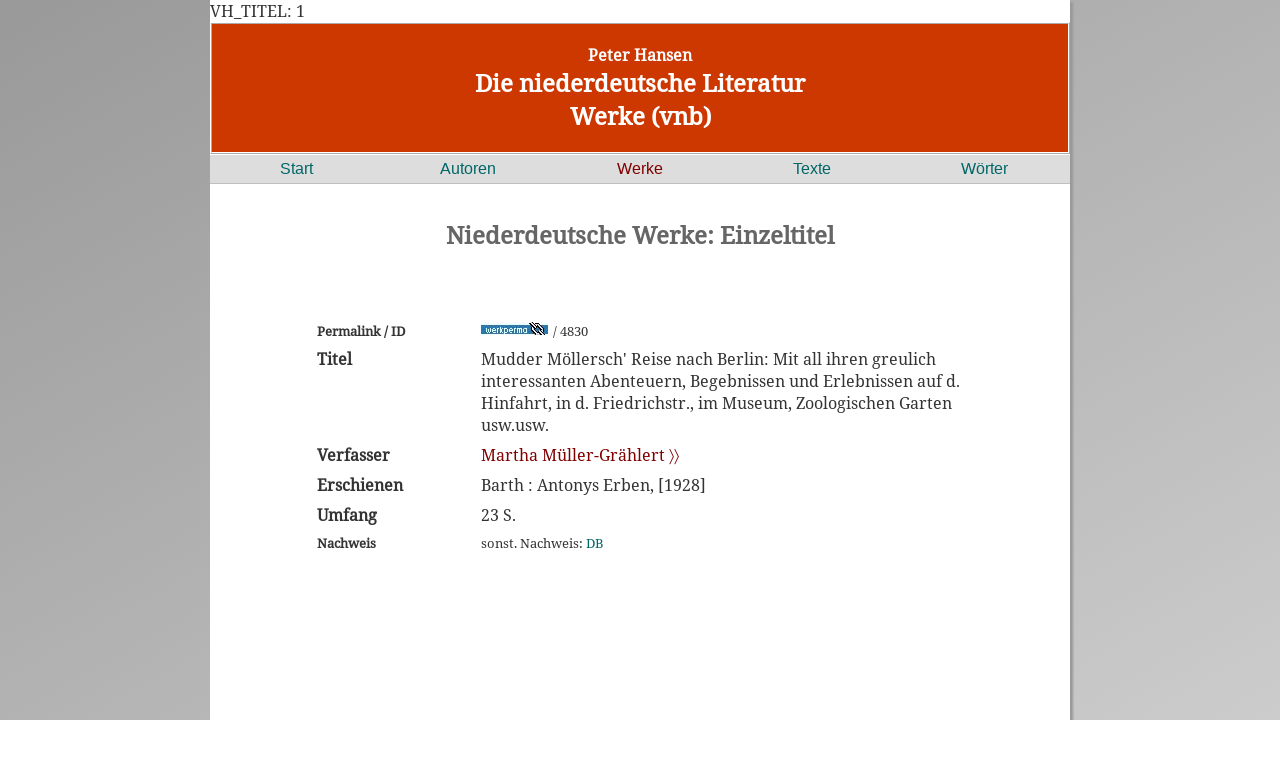

--- FILE ---
content_type: text/html; charset=UTF-8
request_url: https://niederdeutsche-literatur.de/werke/einzeltitel-nd.php?T_ID=4830
body_size: 1856
content:
VH_TITEL: 1<!DOCTYPE html>
<html lang="de">
<head>
 <meta http-equiv="Content-Security-Policy" content="default-src 'self'; script-src 'self'; connect-src 'self'; img-src 'self'; style-src 'self'; form-action 'self'; child-src 'self'" />
 <meta charset="utf-8" />
 <meta name="Content-Type" content= "text/html">
 <meta name="author" content="Peter Hansen" />
 <meta name="viewport" content="width=device-width, initial-scale=1.0">
<link rel="stylesheet" media="only screen and (min-width:900px)" href="../css/dnl_x.css">
 <link rel="stylesheet" media="only screen and (max-width: 899px)" href="../css/dnl_s.css">
 <link rel="apple-touch-icon" sizes="57x57" href="../apple-icon-57x57.png">
<link rel="apple-touch-icon" sizes="60x60" href="../apple-icon-60x60.png">
<link rel="apple-touch-icon" sizes="72x72" href="../apple-icon-72x72.png">
<link rel="apple-touch-icon" sizes="76x76" href="../apple-icon-76x76.png">
<link rel="apple-touch-icon" sizes="114x114" href="../apple-icon-114x114.png">
<link rel="apple-touch-icon" sizes="120x120" href="../apple-icon-120x120.png">
<link rel="apple-touch-icon" sizes="144x144" href="../apple-icon-144x144.png">
<link rel="apple-touch-icon" sizes="152x152" href="../apple-icon-152x152.png">
<link rel="apple-touch-icon" sizes="180x180" href="../apple-icon-180x180.png">
<link rel="icon" type="image/png" sizes="192x192"  href="../android-icon-192x192.png">
<link rel="icon" type="image/png" sizes="32x32" href="../favicon-32x32.png">
<link rel="icon" type="image/png" sizes="96x96" href="../favicon-96x96.png">
<link rel="icon" type="image/png" sizes="16x16" href="../favicon-16x16.png">

<meta name="msapplication-TileColor" content="#ffffff">
<meta name="msapplication-TileImage" content="/ms-icon-144x144.png">
<meta name="theme-color" content="#ffffff">
<title>Niederdeutsche Werke: Einzeltitel</title>
<meta name="description" content="Peter Hansen: Werke (1473 -2017) in der virtuellen nd. Bibliothek">
<meta name="keywords" content="Plattdeutsch, Niederdeutsch, niederdeutsche Literatur, plattdeutsche Literatur, plattdeutsche Autoren, niederdeutsche Autoren, plattdeutsche Biographie, niederdeutsche Biographie, plattdeutsche Biografie, niederdeutsche Biografie, plattdeutsche Theater, niederdeutsche Theater, Preise / Auszeichnungen, Peter Hansen">
</head>

<body>
<header role="header">
<a href="../index.php">
<h5 class="wh">Peter Hansen</h6>
<h2 class="wh">Die niederdeutsche Literatur</h2>
<h2 class="wh">Werke (vnb)</h2>
</a>
</header>
<nav role="navigation">
<div class="nav"><a href="../index.php">Start</a></div>
<div class="nav"><a href="../autoren/index.php">Autoren</a></div> 
<div class="nav"><a class="aut" href="../werke/index.php">Werke</a></div> 
<div class="nav"><a href="../texte/index.php">Texte</a></div>
<div class="nav"><a href="../dwn/index.php">Wörter</a></div> 
</nav>

<br><br>
<main role="main">
<div  align="center">
<h2>Niederdeutsche Werke: Einzeltitel</h2><br>
</div>
<br><br>
<div align="center">
<table width="80%">
<tr><td width=20%> <font size="-1"><b>Permalink / ID</b></font> </td><td class="bottom" width=75% >  <a href=einzeltitel-nd.php?T_ID=4830><img class="left" src="../bilder/werkpermalink.jpg" alt="Permanenter Link zur Titelseite" alt="Zitierlink zum Titel"  title="Zitierlink (Titel) zum Kopieren und Weiterleiten (rechte Maustaste)" border="0"></a> <font size="-1"> / 4830 </font> </td></tr>

	<tr><td width=20% valign=top><b>Titel</b></td><td width=75%>Mudder Möllersch' Reise nach Berlin: Mit all ihren greulich interessanten Abenteuern, Begebnissen und Erlebnissen auf d. Hinfahrt, in d. Friedrichstr., im Museum, Zoologischen Garten usw.usw.</td></tr> <tr><td width=25%><b>Verfasser</b></td><td width=75%><a class="aut" href="../autoren/person-werke.php?ID=871&START=1&ORD=JAHR">Martha Müller-Grählert &#9002;&#9002;</a></td></tr>
  <tr><td width="20%" valign="top"><b>Erschienen</b></td><td width=75%>Barth : Antonys Erben, [1928]</td></tr>
  <tr><td width=20%><b>Umfang</b></td><td width=80%>23 S.</td></tr><tr><td width=20% valign=top><font size="-1"><b>Nachweis</b></font></td><td width=80%><font size="-1">sonst. Nachweis: <a class=www href=quellen.php#db>DB</a><br></font></a></td></tr></table>
</div>
</main>

   <footer>
    <div align="center">sitemap</div><br>
   <div class=box_footer>Autoren<br>
   <hr />
   <a class="wh" href="https://www.niederdeutsche-literatur.de/autoren/index.php">Autoren A-Z &#9002;&#9002;</a><br>
   <a class="wh" href="https://www.niederdeutsche-literatur.de/autoren/autoren-regional-start.php">Regional &#9002;&#9002;</a><br>
   <a class="wh" href="https://www.niederdeutsche-literatur.de/autoren/orte-az.php">Literar. Orte &#9002;&#9002;</a><br>
   <a class="wh" href="https://www.niederdeutsche-literatur.de/autoren/preise-az.php">Preise &#9002;&#9002;</a><br>
   <a class="wh" heef="https://www.niederdeutsche-literatur.de/autoren/theater-az.php">Theater &#9002;&#9002;</a><br>
   </div>
   
   <div class=box_footer>Werke<br>
   <hr />
   <a class="wh" href="https://www.niederdeutsche-literatur.de/werke/werke-suche-erw.php">Erweiterte Suche &#9002;&#9002;</a><br>
   <a class="wh" href="https://www.niederdeutsche-literatur.de/werke/werke_chronologisch.php">nach Erscheinungsjahr &#9002;&#9002;</a><br>
   <a class="wh" href="https://www.niederdeutsche-literatur.de/werke/urauffuehrungen-chronologisch.php">Uraufführungen &#9002;&#9002;</a><br>
    </div>
   
   <div class=box_footer>Texte<br>
   <hr />
   <a class="wh" href="https://www.niederdeutsche-literatur.de/werke/werke-abfrage-texte-online.php">Texte online &#9002;&#9002;</a><br>
   <a class="wh" href="https://www.niederdeutsche-literatur.de/texte/texte-projekt-gutenberg.php">Projekt Gutenberg &#9002;&#9002;</a><br>
   <a class="wh" href="https://www.niederdeutsche-literatur.de/texte/gedichte_lieder.php">Gedichte &#9002;&#9002;</a> <a class="wh" href="https://www.niederdeutsche-literatur.de/texte/lieder.php">Lieder &#9002;&#9002;</a><br>
   <a class="wh" href="https://www.niederdeutsche-literatur.de/groth/index.php">Klaus Groth &#9002;&#9002;</a><br>
   </div>
   
   <div class=box_footer>Wörter<br>
   <hr />
   <a class="wh" href="https://www.niederdeutsche-literatur.de/dwn/index.php">Basis-Wörterbuch &#9002;&#9002;</a><br>
   <a class="wh" href="https://www.niederdeutsche-literatur.de/dwn/mv/index.php">Wörterbuch für Mecklenburg-Vorpommern&#9002;&#9002;</a><br>
   <a class="wh" href="https://www.niederdeutsche-literatur.de/dwn/index-kgw.php">Klaus-Groth-Wörterbuch &#9002;&#9002;</a><br>
   <a class="wh" href="https://www.niederdeutsche-literatur.de/dwn/index-frw.php">Fritz-Reuter-Wörterbuch &#9002;&#9002;</a><br>
   </div>
   <br clear="all"><br>
   <div align="center"><a class="wh" href="../../docs/datenschutz.php">Datenschutzerklärung</a> / <a class="wh" href="../../docs/impressum.php">Impressum</a></div>
   </footer>
   
  </body>
</html>


--- FILE ---
content_type: text/css
request_url: https://niederdeutsche-literatur.de/css/dnl_x.css
body_size: 4055
content:
/* ################################
allgemeine Styles: html, body, h1.., a..
################################ */

* { padding:0; margin:0; }

html, body {
    min-height: 100% !important;
    height: 100%;
}

html { overflow-y:scroll; }

html {
	background:linear-gradient(to right bottom, #999999, #cccccc); /*#333333, #999999);*/
	background-attachment: fixed;
}

body {
	background-color:#ffffff; 
    border: 0px ridge silver;
	box-shadow: 3px 2px 2px #999;
	color:#333333;
    font-family:"Noto Serif", Georgia, Times, serif;
	font-size:87,5%;
	margin-left:auto;
	margin-right:auto;
	padding: 0px;
    width:860px; 
}
@font-face {
  font-family: 'Noto Serif';
  font-style: normal;
  font-weight: 400;
  src: url('../templates/fonts/noto-serif-v21-latin-ext_latin-regular.eot'); /* IE9 Compat Modes */
  src: local(''),
       url('../templates/fonts/noto-serif-v21-latin-ext_latin-regular.eot?#iefix') format('embedded-opentype'), /* IE6-IE8 */
       url('../templates/fonts/noto-serif-v21-latin-ext_latin-regular.woff2') format('woff2'), /* Super Modern Browsers */
       url('../templates/fonts/noto-serif-v21-latin-ext_latin-regular.woff') format('woff'), /* Modern Browsers */
       url('../templates/fonts/noto-serif-v21-latin-ext_latin-regular.ttf') format('truetype'), /* Safari, Android, iOS */
       url('../templates/fonts/noto-serif-v21-latin-ext_latin-regular.svg#NotoSerif') format('svg'); /* Legacy iOS */
}
@font-face {
  font-family: 'Noto Serif';
  font-style: italic;
  font-weight: 400;
  src: url('../templates/fonts/noto-serif-v21-latin-ext_latin-italic.eot'); /* IE9 Compat Modes */
  src: local(''),
       url('../templates/fonts/noto-serif-v21-latin-ext_latin-italic.eot?#iefix') format('embedded-opentype'), /* IE6-IE8 */
       url('../templates/fonts/noto-serif-v21-latin-ext_latin-italic.woff2') format('woff2'), /* Super Modern Browsers */
       url('../templates/fonts/noto-serif-v21-latin-ext_latin-italic.woff') format('woff'), /* Modern Browsers */
       url('../templates/fonts/noto-serif-v21-latin-ext_latin-italic.ttf') format('truetype'), /* Safari, Android, iOS */
       url('../templates/fonts/noto-serif-v21-latin-ext_latin-italic.svg#NotoSerif') format('svg'); /* Legacy iOS */
}
.flex-container {
  display: flex;
  flex-direction: row;
 /* flex-direction: column; */
  background-color: white;
  }
  
/*  .flex-container > div {
  background-color: #f1f1f1;
  width: 100px;
  margin: 10px;
  text-align: left;
  line-height: 75px;
  font-size: 30px;
}
*/
/*Linkfarben: 
1.Autoren und hervorgehoben: #800000,
2. normaler Text, Werke: #006666 
3. vor dunklem Hintergrund wei� "wh" */

a:link {
	border:0px;
	font-weight:normal;
	text-indent: 0;
	margin-bottom: 0;
	color:#006666; /*color: #003399; green #800000*/
	text-align:center;
	text-decoration:none;
}
a:visited {
	color:#006666; /*color: green;#800000*/
	text-decoration:none;
}

a:hover {
	color:red; /*color:yellow;*/
	text-decoration:underline;
}

a:active {
	color:yellow; /*color: #003399;*/
	text-decoration:underline;
}

a.aut {
	color: #800000;
    position: relative;
    text-decoration: none;
}

a.aut:hover { 
	color:#ff0000;
	text-decoration:underline;
}

a.wh:link  {
	border:0px;
	font-weight:normal;
	text-indent: 0;
	margin-bottom: 0;
	color:#ffffff;
	text-align:center;
	text-decoration:none;
}
a.wh:visited { color:#ffffff; }
a.wh:hover { color:#ff0000; }

a.tt,
a.title,
a.no  {
	color:#800000;
    position: relative;
    text-decoration: none;
 }
/* Link mit tooltip ################*/

a.tt:after {
    background:#ffffff;  /* background: #ffcb66; #F8F5E9;*/
    border-radius: 10px;
    bottom: 5%; /* bottom: 130%;*/
    color: red; /* color: black; */
    content: attr(hd);
    left: 5%;/*left: 20%; */
    padding: 1px 1px; /* padding: 5px 15px;*/
    -webkit-border-radius: 10px;
    -moz-border-radius   : 10px;
    opacity: 0;
    -webkit-transition: all 0.4s ease;
    -moz-transition   : all 0.4s ease;
    position: absolute;
    transition   : all 0.4s ease;
    white-space: nowrap;
}

a.tt:before {
    border-top: 1px solid transparent; /*border-top: 20px solid #ffcb66;*/
    border-left: 1px solid transparent; /*border-left: 20px solid transparent;*/
    border-right: 20px solid transparent;
    bottom: 10%; /*bottom: 90%;*/
    content: "";
    position: absolute;
    width: 0;
    height: 0;
    left: 30%;
    -webkit-transition: all 0.4s ease;
    -moz-transition   : all 0.4s ease;
    transition   : all 0.4s ease;
    opacity: 0;
}
  a.tt:hover:after {
    bottom: 80%; /* bottom: 100%; 70*/
}
  a.tt:hover:before {
    bottom: 10%; /*bottom: 70%;*/
}
a.tt:hover:after, a:hover:before {
    opacity: 1;
}

/* ################################################# 
Tooltip ohne Link */ 
 
.ttip {
    display: inline-block;
	position: relative;
	color:#222222; /*#800000*/
/* 	text-decoration: underline*/
  border-bottom: 1px dotted #cccccc; 
}

.ttip .ttiptext {
  visibility: hidden;
  width: 120px;
  background-color: #cccccc;
  color: red;
  text-align: center;
  border-radius: 6px;
  padding: 5px 0;
  position: absolute;
  z-index: 1;
  bottom: 100%;
  left: 50%;
  margin-left: -60px;
/*  border-color: black transparent transparent transparent;  */
  /* Fade in tooltip - takes 1 second to go from 0% to 100% opac: */
  opacity: 0;
  transition: opacity 1s;
}
.ttip .ttiptext::after {
  content: " ";
  position: absolute;
  top: 100%; /* At the bottom of the tooltip */
  left: 50%;
  margin-left: -5px;
  border-width: 5px;
  border-style: solid;
  border-color: black transparent transparent transparent;
}
.ttip:hover .ttiptext {
  visibility: visible;
  opacity: 1;
}

h1, p, ul. ol . blockquote { margin-bottom:1em; }
ul ul, ul ol, ol ol, ol ul { margin-bottom:0; }
ul, ol { margin-left:2em; }

h1 { 
	font-size:180%;
	color:#666666; 
}

h2 { 
	font-size:150%;
	color:#666666;
 }
 
h3 { 
	font-size:125%;
	color:#666666;
}

h4 { 
	font-size:110%;
	color:#666666;
}

h1.wh { 
	font-size:180%;
	color:#ffffff;
}

h2.wh { 
	font-size:150%;
	color:#ffffff;
}

h3.wh { 
	font-size:130%;
	color:#ffffff;
}

h4.wh { 
	font-size:110%;
	color:#ffffff;
}

h5.wh { 
	font-size:100%;
	color:#ffffff;
}

p {
	line-height: 1.25em;
	margin-bottom: 1.2em;
	text-align:justify;
}

p.smami {
	width:500px;
	font-size:80%;
	line-height: 1.25em;
	margin-bottom: 1.2em;
	margin: auto;
	text-align:center;
}
p.t500 {
	width:500px;
/*	font-size:80%;
	line-height: 1.25em;
	margin-bottom: 1.2em;
	margin: auto;
	*/
	text-align:justify;
}
p.t600 {
	width:600px;
/*	font-size:80%;
	line-height: 1.25em;
	margin-bottom: 1.2em;
	margin: auto;
	*/
	text-align:justify;
}

input {
  border: 1px solid transparent;
  background-color: #f1f1f1;
  padding: 10px;
  font-size: 16px;
}

/*
input[type=text] {
	background-color: #f1f1f1;  
    width: 100%;
	height:32px; 
    box-sizing: border-box;
    border: 2px solid #ccc;
    border-radius: 4px;
    font-size: 16px;
    background-image: url('searchicon.png');
    background-position: 10px 10px; 
    background-repeat: no-repeat;
    padding: 12px 20px 12px 40px;
}
*/
input[type=text] {
  background-color: #f1f1f1;
  width: 100%;
}

input[type=submit] {
  background-color: DodgerBlue;
  color: #fff;
  cursor: pointer;
}
/*
input[type=text] {
	width:364px; 
    border: 0px ridge silver;
	height:32px; 
	text-align:left;
	vertical-align:top;
	padding-top:0px;
	adding-right:35px;
	padding-left:5px;
	margin: auto;
	/*background-image: url('../bilder/suche_30t.jpg');
	background-position: 0px 0px; 
    background-repeat: no-repeat;*/
	/* background-color:#ffffff; 
}
*/

div.input {
	width:400px;
    border: 1px ridge silver;
	height:32px; 
	text-align:left;
	vertical-align:top;
	padding-top:0px;
	padding-right:0px;
	padding-left:0px;
	margin: auto;
	background-color:#ffffff; 
}

div.input_kl {
	background-color:#ffffff; 	
	border: 2px ridge silver;	
	height:24px;	
	margin-left: 115px;	
	text-align:left;
	vertical-align:top;
	padding-top:0px;
	padding-right:0px;
	padding-left:0px;	
	width:280px;
}

div.label_kl {
	background-color:#f2f2f2;	
	border: 0px ridge blue;
	box-sizing: border-box;
	float:left;
	height:24px;
	margin: 0 auto;
	text-align:left;
	padding-top:0px;
	padding-right:0px;
	padding-left:3px;	
	width:110px;
}

.link_block_aut {
	width:400px;
    border: 1px ridge white;
	font-family: "Noto Serif", Georgia, Times, serif;
	height:30px;
	color:white;
	text-align:left;
	vertical-align:middle;
	padding-top:5px;
	padding-right:15px;
	padding-left:15px;
	margin: auto;
	background-color:#cd8500; /*#cd8500!!!sienna #a0522d* ; burlywood4/ #8b7355 Groth: #ffa84c*/
}

.link_block_werk {
	width:400px;
    border: 1px ridge white;
	font-family: "Noto Serif", Georgia, Times, serif;
	height:30px;
	color:white;
	text-align:left;
	vertical-align:middle;
	padding-top:5px;
	padding-right:15px;
	padding-left:15px;
	margin: auto;
	background-color:#8b7355; /*olive #8b7355*/
}

.link_block_text {
	width:400px;
    border: 1px ridge white;
	font-family: "Noto Serif", Georgia, Times, serif;
	height:30px;
	color:white;
	text-align:left;
	vertical-align:middle;
	padding-top:5px;
	padding-right:15px;
	padding-left:15px;
	margin: auto;
	background-color:#808000; /* olive, #808000, darkgreen, darkorange, cd8500, */
}
.link_block_text_klassiker {
	width:400px;
    border: 1px ridge white;
	font-family: "Noto Serif", Georgia, Times, serif;
	height:30px;
	color:white;
	text-align:left;
	vertical-align:middle;
	padding-top:5px;
	padding-right:15px;
	padding-left:15px;
	margin: auto;
	background-color:#808000; /*darkgreen, darkorange, cd8500, #cd8500*/
}
.link_block_text_gutenberg {
	width:400px;
    border: 1px ridge white;
	font-family: "Noto Serif", Georgia, Times, serif;
	height:30px;
	color:white;
	text-align:left;
	vertical-align:middle;
	padding-top:5px;
	padding-right:15px;
	padding-left:15px;
	margin: auto;
	background-color:#6E8B3D; /*#698B22 #6b8e23 #698b22 #458b00 #556b2f darkkhaki	#bdb76b, sienna, salmon#FA8072*/
}
.link_block_text_digital {
	width:400px;
    border: 1px ridge white;
	font-family: "Noto Serif", Georgia, Times, serif;
	height:30px;
	color:white;
	text-align:left;
	vertical-align:middle;
	padding-top:5px;
	padding-right:15px;
	padding-left:15px;
	margin: auto;
	background-color:#698B69; /* #548B54 sienna, salmon#FA8072*/
}
.link_block_dwn {
	width:400px;
    border: 1px ridge white;
	font-family: "Noto Serif", Georgia, Times, serif;
	height:30px;
	color:white;
	text-align:left;
	vertical-align:middle;
	padding-top:5px;
	padding-right:15px;
	padding-left:15px;
	margin: auto;
	background-color:steelblue; /*#4682b4, 4f94cd*/
}

div#nav_text {
	overflow:hidden;
	margin: 0;
	padding-left: 130px;
}

div#nav_text  ul {
	padding:0;
	margin: 0;	
}

div#nav_text li {
	float: left;
	width: auto;
	list-style:none;
	line-height:1;
	padding:0;
	margin: 0;	
}

div#nav_text li.sie-sind-hier a {
	background: #ffffff url("navi-hier.jpg") repeat-x left top;
	color:black;
	font-weight: normal;
	text-decoration: none;	
}

div#nav_text li.sie-sind-hier a {
	border:3px;
	background: #dddddd;
}

div#nav_text ul a:hover, 
div#nav_text ul a:focus {
	background: #ffffff; /*background: #dddddd;*/
	border-bottom: 3px;
	color: red; /*color: black;*/
	text-decoration: none;
}

div#nav_text ul a:active {
	background: #b80000;
	color: white;
}

div.a_0 {	width: 380px;}
div.a_1 { 	width: 180px; }
div.a_2 {	width: 160px;}

.right250 {
	width:250px;
	float: right;
	font-size:80%;
	font-family: "Noto Serif", Georgia, Times, serif;
	border: 0px ridge #866666;/*border: 1px ridge silver; */
	padding-top:20px;
	padding-bottom:20px;
	margin-right: 10px;
	text-align:justify;	
 }
 
 div#seiten {
	position:relative;
	background: #ffffff;
	width: 100%;
	height: 80px;
	text-align: top;
	margin-bottom:0px;
	padding-bottom: 20 px;	
	margin:0 auto;
}

.zeile_li {
	border:1px;
	width:10px;
	float:left;
	padding-left:10px;
	padding-right:30px;
 }
/* ################################
allgemeine Styles f�r Layoutbereiche header, nav,  main, section 
################################ */

header, nav, section, footer,  article, img {
	display: block;
}

img.left {
	float:left;
    vertical-align: bottom;
    margin-right: 5px;
}

img.center {
    margin: auto;
    top: 0;
    left: 0;
    right: 0;
    bottom: 0;
}

*.head { 
	vertical-align:top;
	background-color:#ececec;
}

*.wort { 
	color:#444444;
	vertical-align:top;
	background-color:#efeedd;/*background-color:#efeedd;*/
}

*.tophead {
	background-color:#dbdbdb;
}
*.tophead_nnd {
	background-color:#eeee33;
}

*.tophead_mv {
	background-color:#ffcc66;
}

*.tophead_w {
	background-color:#339933;
	color: white;
}

*.tophead_of {
	background-color:#6699ff;
	color: white;
}

*.tophead_mk {
	background-color:#ff9966;
	color: white;
}

td.dnl {
	background-color:dodgerBlue;
	color: white;
}
*.dnl {
	background-color:dodgerBlue;
	color: white;
}
.dnl {
	background-color:dodgerBlue;
	color: white;
}


*.m {
background-color:#ffcc66;
         }
	 
*.n 	{
	background-color:#eeee33;
	 }
*.nalt {
	background-color:#ff9966;
	 }
*.nu {
	background-color:#ffffcc;
	 }
*.nualt {
	background-color:#ffaa99;
	 }
td.n_region {
	background-color:#ffffcc;
	 }
td.m {
	background-color:#ffcc66;
	 }
*.o {  
	background-color:#ffff66;
	 }
*.wm {
	background-color:#66cc66;
	 }
*.fw {
	background-color:#66cc66;
	 }
*.fwu {
	background-color:#aaccaa;
	 }
*.fo {
	background-color:#6699ff;
	 }
*.fou {
	background-color:#99ccff;
	 }
*.mk {
	background-color:#ff9966;
	 }
*.mku {
	background-color:#ffaa99;
	 }
*.hdsich {
	background-color:#ff9966;
	 }
*.hd {
	background-color:#cccccc;
	 }

.text600 {
	width:600px; /*450px*/
	margin:0 auto;
	text-align:justify;
}

.text550 {
	width:550px; 
	margin:0 auto;
	text-align:justify;
}

.text500 {
	width:500px;
	margin:0 auto;
	text-align:justify;
	text-justify:inter-word;
}
.text450 {
	width:450px;
	margin:0 auto;
	text-align:justify;
}

.text400 {
	width:400px;
	margin:0 auto;
	text-align:justify;
}
.text325 {
	width:325px;
	margin:0 auto;
	text-align:justify;
}
.text300 {
	width:300px;
	margin:0 auto;
	text-align:justify;
}
.text275 {
	width:275px;
	margin:0 auto;
	text-align:justify;
}
.text200 {
	width:200px;
	margin:0 auto;
	text-align:justify;
}

section.short {
	width:65%;
    font-size:87,5%;
	margin: 0 auto;
}

.biographie {
	background-color:#f6f6f6; /*snow*/
	border: 1px solid silver;
   	margin: 0 auto;
	padding: 20px;
	width:60%;
}

.buchtext {
	/* background-color:#f6f6f6; snow  #E3D444 #ffec5c #CDC673;=khaki3*/
	background-color:#efe996;
	border: 1px solid silver;
   	margin: 0 auto;
	padding: 20px;
	width:500px;
	height:800px;
	color:#333333;
}

.buchtext_brueden {
	/* background-color:#f6f6f6; snow  #E3D444 #ffec5c #CDC673;=khaki3*/
	background-color:#efe996; /* #efe895 #ded784 #CDC673 */
	border: 2px solid silver;
   	margin: 0 auto;
	padding: 60px;
	width:500px;
	height:700px;
	color:#333333;
}

.werke {
	font-size:87,5%;
   	margin: 0 auto;
	width:600px;
}
.suchbox_mv {
	background-color:#f2f2f2; /*#ffffff  ;*/
	border: 0px ridge silver;
	border-radius: 5px;
	font-family:Verdana, Arial, sans-serif;
	font-size:86%; 
   	margin: 0 auto;
	padding-top: 2px;
	padding-right:5px;
	padding-left: 5px;
	padding-bottom:5px;
	/*padding-top: 5px;
	padding-right:20px;
	padding-left: 10px;
	padding-bottom:10px;
	*/
	width:480px;/*width:500px;*/
	height:35px;
}
 
section#werke {
	width:85%;
    font-size:87,5%;
	margin: 0 auto;
}

section#suchbox {
 	background-color:#f2f2f2; /*#ffffff  ;*/
	border: 1px ridge silver;
	border-radius: 5px;
	font-family:Verdana, Arial, sans-serif;
	font-size:86%; 
   	margin: 0 auto;
	padding-top: 5px;
	padding-right:20px;
	padding-left: 20px;
	padding-bottom:10px;
	width:430px;/*width:500px;*/
}

section#info {
	width:75%;/*width:400px;*/
	font-size: 14px;
	/*background-color:#F8F5E9; *//*#ffffff */
	font-family:Verdana,Arial,Helvetica, sans-serif;
	min-height: 100%; /* Mindesth�he f�r moderne Browser */
    height:auto !important;
    height:100%; 
   	margin: 0 auto;
}
 
article {
	font-size:87,5%;
	line-height: 1.25em;
	margin:auto;
	margin-bottom: 1.2em;
	text-align:justify;
	width:250px;
}

header {
    border: 2px ridge white;
	text-align:center;
	vertical-align:middle;
	padding:20px;
	background-color:#cd3700; /*#cd2626 , darkred, red3 cd0000, #aa0000, cd3700*/
}

main[role="main"] {
	background-color:#ffffff;
    border: 0;
	font-family: "Noto Serif", Georgia, Times, serif;
    margin: 0 auto;
	margin-bottom: 2px;
    min-height:100%; 
	padding:20px;
}

.nav {
	background-color:#dddddd;
	border:0px ridge white;
	border-bottom:1px ridge silver;
	float:left;
    font-family:Verdana, Arial, sans-serif;
	margin-top:1px;
	padding-top:5px;
	padding-right:0px;
	padding-bottom:5px;
	padding-left:0px;
	text-align:center;	
	white-space:nowrap;
	margin-top:1px;
	width:20%;	
}

.box_top {
	text-align:center;
	margin: auto;
	background:#f6f6f6; /*snow*/
	width: 383px;
	padding: 0.5em;
	border: 1px solid #000000;
	border-radius: 0.5em;
}

.box_footer {
	float: left;
	text-align:left;
	color:#ffffff;
	margin-top: 1px;
	background:#cd3700; /*snow #f6f6f6*/
	width: 23%;
	padding-right: 3px;
	padding-left: 10px;
	border: 0px solid #000000;
	/*border-radius: 0.5em;*/
}
.box_text_fuss {
	float: left;
	text-align:left;
	color:#ffffff;
	margin-top: 1px;
	background:#ffffff; /*snow #f6f6f6*/
	width: 100%;
	height: 50px;
	padding-right: 10px;
	padding-left: 10px;
	border: 2px solid #000000;
	/*border-radius: 0.5em;*/
}
div#box_2 {
	background: #f6f6f6;
	width: 383px;
	margin:auto;
	padding: 0.5em;
	border: 1px solid #000000;
	border-radius: 0.5em;
	text-align: center;
}

table {
	 margin:auto;
}

th, td {
    padding: 3px;
    text-align: left;
}

table.small {
	border:1px ridge gray;
	text-align:center;
	width:385px;
    padding: 2px;
	frame:box;
	rules:rows;	
}

table.normal {
	border:1px ridge gray;
	text-align:center;
	width:500px;
    padding: 2px;
	frame:box;
	rules:rows;	
}

table.wide {
	border:1px ridge gray;
	text-align:center;
	width:600px;
    padding: 3px;
	frame:box;
	rules:rows;	
}

td.bottom {
    vertical-align: bottom;	
}

tr.trhe {
	border-top: 0px ridge silver; /*ffa84c */
	background-color: #ffddaa; /* dddd99  ffcc99 ffeecc*/
}
tr.trne {
	font-style:italic;
	background-color: #ddddcc; /* eeeecc */
}

td.tdhe {
	padding-top:2px;
	padding-bottom:2px;
	padding-left:10px;
	text-align:left;
}
td.tdne {
	padding-top:2px;
	padding-bottom:2px;
	padding-left:20px;
	text-align:left;
}

span.pld 	{
	color:#800000;
}

hr { 
  display: block;
  margin-top: 0.5em;
  margin-bottom: 0.5em;
  margin-left: 10%;
  margin-right: 10%;
  border-style: inset;
  border-width: 1px;
} 

footer {
	color:#ffffff;
	font-size:80%;
	position: relative;
	box-sizing: border-box;
	margin-bottom: 1px;
	padding-top:10px;
	padding-bottom:30px;
	width: 100%;
	line-height: 1.5em;
	/*text-align: center;*/
	background-color:#cd3700;
	border: 3px ridge silver;
}